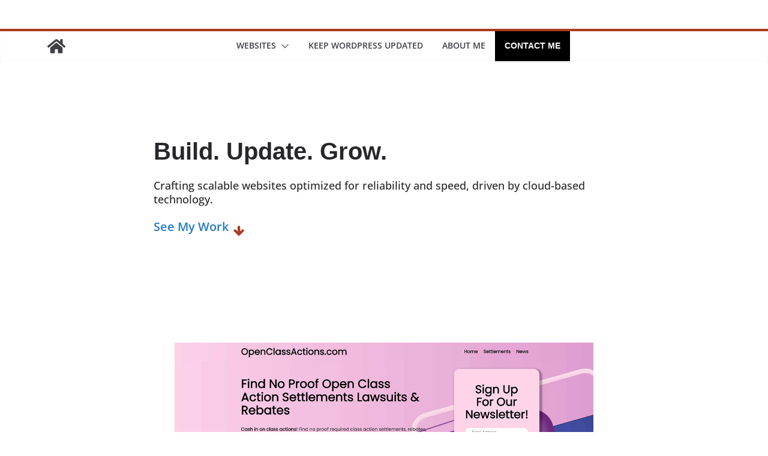

--- FILE ---
content_type: text/css
request_url: https://felixlevine.com/wp-content/themes/my-colormag/style.css?ver=6.9
body_size: -317
content:
/*
Theme Name: My colormag
Author: Felix Levine
Template: colormag
*/

--- FILE ---
content_type: text/css
request_url: https://felixlevine.com/wp-content/themes/my-colormag/style.css?ver=1768512464
body_size: -197
content:
/*
Theme Name: My colormag
Author: Felix Levine
Template: colormag
*/